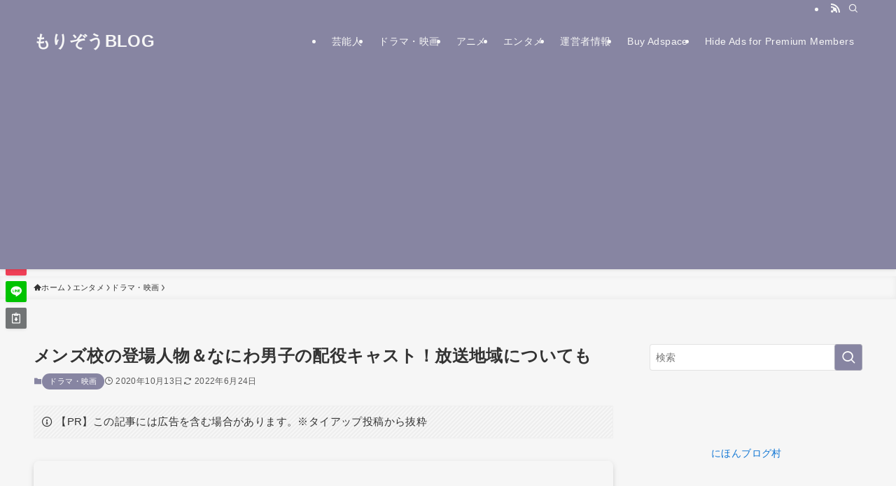

--- FILE ---
content_type: text/html; charset=UTF-8
request_url: https://genkimorizou.com/menzuko-cast/
body_size: 15619
content:
<!DOCTYPE html><html lang="ja" data-loaded="false" data-scrolled="false" data-spmenu="closed"><head><meta charset="utf-8"><meta name="format-detection" content="telephone=no"><meta http-equiv="X-UA-Compatible" content="IE=edge"><meta name="viewport" content="width=device-width, viewport-fit=cover"><title>メンズ校の登場人物＆なにわ男子の配役キャスト！放送地域についても | もりぞうBLOG</title><meta name='robots' content='max-image-preview:large' /><link rel='dns-prefetch' href='//stats.wp.com' /><link rel='preconnect' href='//c0.wp.com' /><link rel='preconnect' href='//i0.wp.com' /><link rel="alternate" type="application/rss+xml" title="もりぞうBLOG &raquo; フィード" href="https://genkimorizou.com/feed/" /><link rel="alternate" type="application/rss+xml" title="もりぞうBLOG &raquo; コメントフィード" href="https://genkimorizou.com/comments/feed/" /><link rel="alternate" type="application/rss+xml" title="もりぞうBLOG &raquo; メンズ校の登場人物＆なにわ男子の配役キャスト！放送地域についても のコメントのフィード" href="https://genkimorizou.com/menzuko-cast/feed/" /><meta name="description" content="和泉かねよしさんによる漫画が原作『メンズ校』がドラマ化♪ “ベツコミ“（小学館）にて2006年〜2010年まで連載され、漫画単行本は全8巻まで発売されています。 テレビ東京ドラマホリックで、主演は関西ジャニーズJr.として活躍する“なにわ男"><link rel="canonical" href="https://genkimorizou.com/menzuko-cast/"><meta property="og:locale" content="ja_JP"><meta property="og:type" content="article"><meta property="og:image" content="https://i0.wp.com/genkimorizou.com/wp-content/uploads/2020/10/%E3%83%A1%E3%83%B3%E3%82%BA%E6%A0%A1.jpg?fit=830%2C470&#038;ssl=1"><meta property="og:title" content="メンズ校の登場人物＆なにわ男子の配役キャスト！放送地域についても | もりぞうBLOG"><meta property="og:description" content="和泉かねよしさんによる漫画が原作『メンズ校』がドラマ化♪ “ベツコミ“（小学館）にて2006年〜2010年まで連載され、漫画単行本は全8巻まで発売されています。 テレビ東京ドラマホリックで、主演は関西ジャニーズJr.として活躍する“なにわ男"><meta property="og:url" content="https://genkimorizou.com/menzuko-cast/"><meta property="og:site_name" content="もりぞうBLOG"><meta name="twitter:card" content="summary"><meta name="twitter:site" content="morizoublog">
 <script type="litespeed/javascript" data-src="https://www.googletagmanager.com/gtag/js?id=G-8NKSBJ0CKP"></script> <script type="litespeed/javascript">window.dataLayer=window.dataLayer||[];function gtag(){dataLayer.push(arguments)}
gtag("js",new Date());gtag("config","G-8NKSBJ0CKP");gtag("config","UA-150130152-1")</script> <link data-optimized="2" rel="stylesheet" href="https://genkimorizou.com/wp-content/litespeed/css/5525356bdbcdf0fbd76e080006522c29.css?ver=c8fe6" /><noscript><link href="https://genkimorizou.com/wp-content/themes/swell/build/css/noscript.css" rel="stylesheet"></noscript><link rel="https://api.w.org/" href="https://genkimorizou.com/wp-json/" /><link rel="alternate" title="JSON" type="application/json" href="https://genkimorizou.com/wp-json/wp/v2/posts/6915" /><link rel='shortlink' href='https://genkimorizou.com/?p=6915' />
<noscript><style>.lazyload[data-src]{display:none !important;}</style></noscript><meta name="redi-version" content="1.2.7" /><meta property="og:type" content="article" /><meta property="og:title" content="メンズ校の登場人物＆なにわ男子の配役キャスト！放送地域についても" /><meta property="og:url" content="https://genkimorizou.com/menzuko-cast/" /><meta property="og:description" content="和泉かねよしさんによる漫画が原作『メンズ校』がドラマ化♪ “ベツコミ“（小学館）にて2006年〜2010年まで&hellip;" /><meta property="article:published_time" content="2020-10-13T06:45:29+00:00" /><meta property="article:modified_time" content="2022-06-24T05:27:41+00:00" /><meta property="og:site_name" content="もりぞうBLOG" /><meta property="og:image" content="https://i0.wp.com/genkimorizou.com/wp-content/uploads/2020/10/%E3%83%A1%E3%83%B3%E3%82%BA%E6%A0%A1.jpg?fit=830%2C470&#038;ssl=1" /><meta property="og:image:width" content="830" /><meta property="og:image:height" content="470" /><meta property="og:image:alt" content="" /><meta property="og:locale" content="ja_JP" /><meta name="twitter:text:title" content="メンズ校の登場人物＆なにわ男子の配役キャスト！放送地域についても" /><meta name="twitter:image" content="https://i0.wp.com/genkimorizou.com/wp-content/uploads/2020/10/%E3%83%A1%E3%83%B3%E3%82%BA%E6%A0%A1.jpg?fit=830%2C470&#038;ssl=1&#038;w=640" /><meta name="twitter:card" content="summary_large_image" /><link rel="icon" href="https://i0.wp.com/genkimorizou.com/wp-content/uploads/2019/12/cropped-%E3%83%95%E3%82%A1%E3%83%92%E3%82%99%E3%82%B3%E3%83%B3.jpg?fit=32%2C32&#038;ssl=1" sizes="32x32" /><link rel="icon" href="https://i0.wp.com/genkimorizou.com/wp-content/uploads/2019/12/cropped-%E3%83%95%E3%82%A1%E3%83%92%E3%82%99%E3%82%B3%E3%83%B3.jpg?fit=192%2C192&#038;ssl=1" sizes="192x192" /><link rel="apple-touch-icon" href="https://i0.wp.com/genkimorizou.com/wp-content/uploads/2019/12/cropped-%E3%83%95%E3%82%A1%E3%83%92%E3%82%99%E3%82%B3%E3%83%B3.jpg?fit=180%2C180&#038;ssl=1" /><meta name="msapplication-TileImage" content="https://i0.wp.com/genkimorizou.com/wp-content/uploads/2019/12/cropped-%E3%83%95%E3%82%A1%E3%83%92%E3%82%99%E3%82%B3%E3%83%B3.jpg?fit=270%2C270&#038;ssl=1" /><div align="center">
<noscript><div style="position:fixed; top:0px; left:0px; z-index:3000; height:100%; width:100%; background-color:#FFFFFF">
<br/><br/><div style="font-family: Tahoma; font-size: 14px; background-color:#FFFFCC; border: 1pt solid Black; padding: 10pt;">
Sorry, you have Javascript Disabled! To see this page as it is meant to appear, please enable your Javascript!</div></div>
</noscript></div></head><body><div id="body_wrap" class="wp-singular post-template-default single single-post postid-6915 single-format-standard wp-theme-swell wp-child-theme-swell_child -body-solid -sidebar-on -frame-off id_6915" ><div id="sp_menu" class="p-spMenu -left"><div class="p-spMenu__inner"><div class="p-spMenu__closeBtn"><button class="c-iconBtn -menuBtn c-plainBtn" data-onclick="toggleMenu" aria-label="メニューを閉じる"><i class="c-iconBtn__icon icon-close-thin"></i></button></div><div class="p-spMenu__body"><div class="c-widget__title -spmenu">MENU</div><div class="p-spMenu__nav"><ul class="c-spnav c-listMenu"><li class="menu-item menu-item-type-taxonomy menu-item-object-category menu-item-4974"><a href="https://genkimorizou.com/category/entertainment/entertainer/">芸能人</a></li><li class="menu-item menu-item-type-taxonomy menu-item-object-category menu-item-4968"><a href="https://genkimorizou.com/category/entertainment/drama-movies/">ドラマ・映画</a></li><li class="menu-item menu-item-type-taxonomy menu-item-object-category menu-item-4973"><a href="https://genkimorizou.com/category/entertainment/animation/">アニメ</a></li><li class="menu-item menu-item-type-taxonomy menu-item-object-category menu-item-9164"><a href="https://genkimorizou.com/category/entertainment/">エンタメ</a></li><li class="menu-item menu-item-type-post_type menu-item-object-page menu-item-33322"><a href="https://genkimorizou.com/unei/">運営者情報</a></li><li class="menu-item menu-item-type-post_type menu-item-object-page menu-item-39265"><a href="https://genkimorizou.com/buy-adspace/">Buy Adspace</a></li><li class="menu-item menu-item-type-post_type menu-item-object-page menu-item-39804"><a href="https://genkimorizou.com/disable-ads/">Hide Ads for Premium Members</a></li></ul></div></div></div><div class="p-spMenu__overlay c-overlay" data-onclick="toggleMenu"></div></div><header id="header" class="l-header -series -series-right" data-spfix="1"><div class="l-header__bar pc_"><div class="l-header__barInner l-container"><ul class="c-iconList"><li class="c-iconList__item -rss"><a href="https://genkimorizou.com/feed/" target="_blank" rel="noopener" class="c-iconList__link u-fz-14 hov-flash" aria-label="rss"><i class="c-iconList__icon icon-rss" role="presentation"></i></a></li><li class="c-iconList__item -search"><button class="c-iconList__link c-plainBtn u-fz-14 hov-flash" data-onclick="toggleSearch" aria-label="検索"><i class="c-iconList__icon icon-search" role="presentation"></i></button></li></ul></div></div><div class="l-header__inner l-container"><div class="l-header__logo"><div class="c-headLogo -txt"><a href="https://genkimorizou.com/" title="もりぞうBLOG" class="c-headLogo__link" rel="home">もりぞうBLOG</a></div></div><nav id="gnav" class="l-header__gnav c-gnavWrap"><ul class="c-gnav"><li class="menu-item menu-item-type-taxonomy menu-item-object-category menu-item-4974"><a href="https://genkimorizou.com/category/entertainment/entertainer/"><span class="ttl">芸能人</span></a></li><li class="menu-item menu-item-type-taxonomy menu-item-object-category menu-item-4968"><a href="https://genkimorizou.com/category/entertainment/drama-movies/"><span class="ttl">ドラマ・映画</span></a></li><li class="menu-item menu-item-type-taxonomy menu-item-object-category current-post-ancestor current-menu-parent current-post-parent menu-item-4973"><a href="https://genkimorizou.com/category/entertainment/animation/"><span class="ttl">アニメ</span></a></li><li class="menu-item menu-item-type-taxonomy menu-item-object-category current-post-ancestor menu-item-9164"><a href="https://genkimorizou.com/category/entertainment/"><span class="ttl">エンタメ</span></a></li><li class="menu-item menu-item-type-post_type menu-item-object-page menu-item-33322"><a href="https://genkimorizou.com/unei/"><span class="ttl">運営者情報</span></a></li><li class="menu-item menu-item-type-post_type menu-item-object-page menu-item-39265"><a href="https://genkimorizou.com/buy-adspace/"><span class="ttl">Buy Adspace</span></a></li><li class="menu-item menu-item-type-post_type menu-item-object-page menu-item-39804"><a href="https://genkimorizou.com/disable-ads/"><span class="ttl">Hide Ads for Premium Members</span></a></li></ul></nav><div class="l-header__customBtn sp_"><button class="c-iconBtn c-plainBtn" data-onclick="toggleSearch" aria-label="検索ボタン"><i class="c-iconBtn__icon icon-search"></i></button></div><div class="l-header__menuBtn sp_"><button class="c-iconBtn -menuBtn c-plainBtn" data-onclick="toggleMenu" aria-label="メニューボタン"><i class="c-iconBtn__icon icon-menu-thin"></i></button></div></div></header><div id="fix_header" class="l-fixHeader -series -series-right"><div class="l-fixHeader__inner l-container"><div class="l-fixHeader__logo"><div class="c-headLogo -txt"><a href="https://genkimorizou.com/" title="もりぞうBLOG" class="c-headLogo__link" rel="home">もりぞうBLOG</a></div></div><div class="l-fixHeader__gnav c-gnavWrap"><ul class="c-gnav"><li class="menu-item menu-item-type-taxonomy menu-item-object-category menu-item-4974"><a href="https://genkimorizou.com/category/entertainment/entertainer/"><span class="ttl">芸能人</span></a></li><li class="menu-item menu-item-type-taxonomy menu-item-object-category menu-item-4968"><a href="https://genkimorizou.com/category/entertainment/drama-movies/"><span class="ttl">ドラマ・映画</span></a></li><li class="menu-item menu-item-type-taxonomy menu-item-object-category current-post-ancestor current-menu-parent current-post-parent menu-item-4973"><a href="https://genkimorizou.com/category/entertainment/animation/"><span class="ttl">アニメ</span></a></li><li class="menu-item menu-item-type-taxonomy menu-item-object-category current-post-ancestor menu-item-9164"><a href="https://genkimorizou.com/category/entertainment/"><span class="ttl">エンタメ</span></a></li><li class="menu-item menu-item-type-post_type menu-item-object-page menu-item-33322"><a href="https://genkimorizou.com/unei/"><span class="ttl">運営者情報</span></a></li><li class="menu-item menu-item-type-post_type menu-item-object-page menu-item-39265"><a href="https://genkimorizou.com/buy-adspace/"><span class="ttl">Buy Adspace</span></a></li><li class="menu-item menu-item-type-post_type menu-item-object-page menu-item-39804"><a href="https://genkimorizou.com/disable-ads/"><span class="ttl">Hide Ads for Premium Members</span></a></li></ul></div></div></div><div id="breadcrumb" class="p-breadcrumb -bg-on"><ol class="p-breadcrumb__list l-container"><li class="p-breadcrumb__item"><a href="https://genkimorizou.com/" class="p-breadcrumb__text"><span class="__home icon-home"> ホーム</span></a></li><li class="p-breadcrumb__item"><a href="https://genkimorizou.com/category/entertainment/" class="p-breadcrumb__text"><span>エンタメ</span></a></li><li class="p-breadcrumb__item"><a href="https://genkimorizou.com/category/entertainment/drama-movies/" class="p-breadcrumb__text"><span>ドラマ・映画</span></a></li><li class="p-breadcrumb__item"><span class="p-breadcrumb__text">メンズ校の登場人物＆なにわ男子の配役キャスト！放送地域についても</span></li></ol></div><div id="content" class="l-content l-container" data-postid="6915" data-pvct="true"><main id="main_content" class="l-mainContent l-article"><article class="l-mainContent__inner" data-clarity-region="article"><div class="p-articleHead c-postTitle"><h1 class="c-postTitle__ttl">メンズ校の登場人物＆なにわ男子の配役キャスト！放送地域についても</h1>
<time class="c-postTitle__date u-thin" datetime="2022-06-24" aria-hidden="true">
<span class="__y">2022</span>
<span class="__md">6/24</span>
</time></div><div class="p-articleMetas -top"><div class="p-articleMetas__termList c-categoryList">
<a class="c-categoryList__link hov-flash-up" href="https://genkimorizou.com/category/entertainment/drama-movies/" data-cat-id="10">
ドラマ・映画			</a></div><div class="p-articleMetas__times c-postTimes u-thin">
<time class="c-postTimes__posted icon-posted" datetime="2020-10-13" aria-label="公開日">2020年10月13日</time><time class="c-postTimes__modified icon-modified" datetime="2022-06-24" aria-label="更新日">2022年6月24日</time></div></div><div data-nosnippet class="c-prNotation is-style-bg_stripe" data-style="big">
<i class="icon-info"></i>
<span>【PR】この記事には広告を含む場合があります。※タイアップ投稿から抜粋</span></div><figure class="p-articleThumb"><img width="830" height="470"  src="[data-uri]" alt="" class="p-articleThumb__img lazyload" sizes="(min-width: 960px) 960px, 100vw"  data-src="https://i0.wp.com/genkimorizou.com/wp-content/uploads/2020/10/%E3%83%A1%E3%83%B3%E3%82%BA%E6%A0%A1.jpg?fit=830%2C470&ssl=1" decoding="async" data-eio-rwidth="830" data-eio-rheight="470"><noscript><img width="830" height="470"  src="https://i0.wp.com/genkimorizou.com/wp-content/uploads/2020/10/%E3%83%A1%E3%83%B3%E3%82%BA%E6%A0%A1.jpg?fit=830%2C470&amp;ssl=1" alt="" class="p-articleThumb__img" sizes="(min-width: 960px) 960px, 100vw"  data-eio="l"></noscript></figure><div class="post_content"><p>和泉かねよしさんによる漫画が原作『メンズ校』がドラマ化♪</p><p>“ベツコミ“（小学館）にて2006年〜2010年まで連載され、漫画単行本は全8巻まで発売されています。</p><p>テレビ東京ドラマホリックで、主演は関西ジャニーズJr.として活躍する“なにわ男子“が個性豊かなキャラクターを演じますよ♪</p><p>この記事では、そんな『メンズ校』の登場人物＆なにわ男子の配役キャストと放送地域等の情報をご紹介していきます。</p><p>&nbsp;</p><div class="w-beforeToc"><div class="widget_swell_ad_widget"><script async src="https://pagead2.googlesyndication.com/pagead/js/adsbygoogle.js?client=ca-pub-5052158779026556"
     crossorigin="anonymous"></script> <ins class="adsbygoogle"
style="display:block; text-align:center;"
data-ad-layout="in-article"
data-ad-format="fluid"</div></div><div class="p-toc -double"><span class="p-toc__ttl">目次</span></div><h2>メンズ校の登場人物＆なにわ男子の配役キャストは？</h2><p>『メンズ校』がなにわ男子の7人を主演にむかえ、2020年夏にドラマ化されます。</p><p>なにわ男子7人全員がグループ単独で主演をつとめるのは初です。</p>
https://twitter.com/sho125natuki121/status/1244394869109354496?s=20<p>&nbsp;</p><p>『メンズ校』は、私立の全寮制男子校“栖鳳（せいほう）高校“を舞台とする学園物語です。</p><p>“ひと夏“の青春を描いています。</p><p>癒やし系、変態系、誠実系、無口系、引きこもり系、乙女系、お調子者系という個性豊かなキャラクターが登場！</p><p>そんな『メンズ校』のあらすじ・登場人物そして、主演のなにわ男子の配役はどのようになるでしょうか。</p><p>早速ご紹介していきます！</p><h3>『メンズ校』あらすじ</h3><p>創立35年になる全寮制名門高校「私立栖鳳せいほう高校」。</p><p>海に囲まれたこちらの高校は、流行りの雑誌をはじめ、お菓子・女の子とのデートが一切禁止！</p><p>勉学の名門といえば聞こえが良いですが、1日2便の船でしか外の街に出られないので、逃げたくても逃げれず、勉強するしか残された道はない。</p><p>そこで男子生徒は考えた。</p><p>「欲しいものは手に入れたい。」「脱出して女の子とデートや放課後を満喫したい。」</p><p>街にでるべくイカダを作ってみたり、パーティを自分たちで開催してみたり、自由を求めて試行錯誤！</p><p>そんな男子たちのひと夏のドタバタ青春の物語です！</p><h3>牧主税（まき ちから）：道枝駿佑（みちえだ しゅんすけ）</h3><p>見た目は癒し系だが、実は武闘派でつい手が出てしまう暴力的な一面も．．．</p><p>中学生のときに転校して来た春島エリカと出会い、付き合うようになるが、彼女は交通事故で死んでしまう。</p><p>以来、彼女のことが忘れられず、新しい恋愛に踏み出せずにいたが、かつての恋人と同じ名前を持つ鷹野エリカと出会い、彼女に惹かれていく。（仮）の交際をすることとなる。</p><blockquote class="twitter-tweet"><p dir="ltr" lang="ja">牧くんの心の声が映像に入る時、道枝くんは表情の演技と声の演技両方をしているやと思ったらすごいなあと言う気持ちになる。そして格段に演技力がアップしている。道枝くんやない。牧主税なんやって。 <a href="https://t.co/5h8eXjg0hU">pic.twitter.com/5h8eXjg0hU</a></p><p>— ぺ&#x1f6cd;&#x1f37c;&#x1f4a6; (@mcng728) <a href="https://twitter.com/mcng728/status/1314149916411752448?ref_src=twsrc%5Etfw">October 8, 2020</a></p></blockquote><p></p><h3>神木累（かみき るい）/高橋恭平（たかはし きょうへい）</h3><p>剣道部に所属する、モデル顔負け・校内一のイケメン。</p><p>性格もよく人望もあるが、意外にズボラな性格でファッションセンスがなく、整理整頓が苦手である。<br />
そのため、とても部屋が汚い。</p><p>“累“という名前は、父親が熱狂的なサッカーファンで、サッカー選手のラモス・瑠偉から取られた。</p><blockquote class="twitter-tweet"><p dir="ltr" lang="ja">メンズ校の配役が決まってる！！<br />
似合いすぎだろーーーー<a href="https://twitter.com/hashtag/%E3%83%A1%E3%83%B3%E3%82%BA%E6%A0%A1?src=hash&amp;ref_src=twsrc%5Etfw">#メンズ校</a> <a href="https://twitter.com/hashtag/%E7%A5%9E%E6%9C%A8%E7%B4%AF?src=hash&amp;ref_src=twsrc%5Etfw">#神木累</a> <a href="https://twitter.com/hashtag/%E9%AB%98%E6%A9%8B%E6%81%AD%E5%B9%B3?src=hash&amp;ref_src=twsrc%5Etfw">#高橋恭平</a> <a href="https://t.co/hEdkCcEzPN">pic.twitter.com/hEdkCcEzPN</a></p><p>— 리리리りりり (@kyororinko1812) <a href="https://twitter.com/kyororinko1812/status/1301809810812276737?ref_src=twsrc%5Etfw">September 4, 2020</a></p></blockquote><p></p><h3>野上英敏（のがみ ひでとし）/西畑大吾（にしはた だいご）</h3><p>牧主税のルームメイト。</p><p>メガネの似合うイケメンだが、毒舌で相手が男女問わず思ったことを全て口にしてしまう。</p><p>養護教論の福原綾子と付き合っているが会うたびに喧嘩ばかりしている。</p><div class="quads-location quads-ad" id="quads-ad" style="float:none;margin:0px;"><ins class="adsbygoogle"
style="display:block"
data-ad-client="ca-pub-5052158779026556"
data-ad-slot="9998973207"
data-ad-format="auto"
data-full-width-responsive="true"></ins> <script>(adsbygoogle = window.adsbygoogle || []).push({});</script></div><h3>花井衛（はない まもる）/長尾謙杜（ながお けんと）</h3><p>乙女系男子でイケメン好き。</p><p>栖鳳高校への入学後乙女化がさらに進行し、寮の部屋も乙女部屋となっている。</p><p>中学時代は乙女系であることを隠していたため、同級生の彼女がいた。</p><p>しかし、乙女化が進行し乙女系がバレたことによりふられてしまう。</p><blockquote class="twitter-tweet"><p dir="ltr" lang="und">、、、、、、、、、、、、、、、、 <a href="https://t.co/rYQ6XEDzT3">pic.twitter.com/rYQ6XEDzT3</a></p><p>— ﾁｭﾋﾟｯと追いマヨ花井まモニタリングと一流姉さん&#x1f466;&#x1f3fc;&#x2b50;&#xfe0f;&#x3297;&#xfe0f; (@hohoemi_kikoshi) <a href="https://twitter.com/hohoemi_kikoshi/status/1301812635072045056?ref_src=twsrc%5Etfw">September 4, 2020</a></p></blockquote><p></p><h3>源田新（げんだ あらた）/藤原丈一郎（ふじわら じょういちろう）</h3><p>神木累のルームメイト。</p><p>190㎝の長身で無愛想。そのため、初対面では怖がられることも多い。</p><p>マリアンナ女学院に通う乾奈緒とは中学時代から付き合っていたが、口下手でメールも電話もろくに返さず、誤解がもとで振られてしまう。</p><blockquote class="twitter-tweet"><p dir="ltr" lang="ja">ドラマホリック！メンズ校｜スペシャルPR動画｜主演：なにわ男子｜テレビ東京 <a href="https://t.co/Xk0iP2VIYv">https://t.co/Xk0iP2VIYv</a><br />
見返してたんですが、源田くんだいたい前髪下りてるから、あの爆イケ黒髪おでこは『源田新』のじゃなく『藤原丈一郎』のための髪型だったんだな…… <a href="https://t.co/dGxNAfRvq6">pic.twitter.com/dGxNAfRvq6</a></p><p>— なこ (@_sopo) <a href="https://twitter.com/_sopo/status/1308402449649225732?ref_src=twsrc%5Etfw">September 22, 2020</a></p></blockquote><p></p><h3>桃井天（ももい てん）/大西流星（おおにし りゅうせい）</h3><p>引きこもり系男子。ドローンを駆使してみんなの行動を観察している。</p><p>引きこもっているがゆえに髪の毛も伸ばしっぱなしのロン毛。周りの生徒からは影がうすい・・といわれてしまい、幽霊扱いですが、本当はみんなの和に入りたいのかもしれないですね♪</p><blockquote class="twitter-tweet"><p dir="ltr" lang="ja">桃井天くん&#x1f9e1;大西くんの名前は役名になってもカッコ良い&#x1f60c;&#x1f31f; <a href="https://t.co/wkKotcLVEn">pic.twitter.com/wkKotcLVEn</a></p><p>— ⋆⸜ウェーイ⸝⋆ (@weay_shooting) <a href="https://twitter.com/weay_shooting/status/1301811232333160449?ref_src=twsrc%5Etfw">September 4, 2020</a></p></blockquote><p></p><h3>藤木一郎（ふじき いちろう）/大橋和也（おおはし かずや）</h3><p>お調子者、愛されキャラの藤木一郎。</p><p>しかし、実はこのキャラクター原作では出ていない！とも話題に。</p><p>3年生で寮長という役柄で、後輩たちに寮のルールを一生懸命たたきこもうとするものの、後輩たちからはちょっとめんどくさがられてしまいます。</p><p>ですが、大橋君の元気で笑顔な雰囲気もあり、愛されキャラクターな予感です♪</p><blockquote class="twitter-tweet"><p dir="ltr" lang="ja">やっとメンズ校の配役発表された〜<br />
大橋くんは真面目な頭良い感じの役なのか&#x1f914;<br />
楽しみ！！ <a href="https://t.co/GHHmOzJqLm">pic.twitter.com/GHHmOzJqLm</a></p><p>— ぽんぽこ (@glez9842) <a href="https://twitter.com/glez9842/status/1301810851905585152?ref_src=twsrc%5Etfw">September 4, 2020</a></p></blockquote><p></p><div class="speech-wrap sb-id-13 sbs-stn sbp-l sbis-cb cf"><div class="speech-person"><figure class="speech-icon"><img decoding="async" class="speech-icon-image lazyload" src="[data-uri]" data-src="https://genkimorizou.com/wp-content/uploads/2020/07/ぞう3.png.webp" alt="ぞう" ><noscript><img data-recalc-dims="1" decoding="async" class="speech-icon-image" src="https://i0.wp.com/genkimorizou.com/wp-content/uploads/2020/07/%E3%81%9D%E3%82%99%E3%81%863.png?ssl=1" alt="ぞう" ></noscript></figure><div class="speech-name">ぞう</div></div><div class="speech-balloon"><p>メンズ校のロケ地もチェックしてみよう♪</p></div></div><p><strong><a href="https://genkimorizou.com/menzukou-rokechi/">メンズ校ロケ地＆なにわ男子目撃情報は？エキストラ募集や応募方法についても！</a></strong></p><div class="quads-location quads-ad" id="quads-ad" style="float:none;margin:0px;"><ins class="adsbygoogle"
style="display:block"
data-ad-client="ca-pub-5052158779026556"
data-ad-slot="9998973207"
data-ad-format="auto"
data-full-width-responsive="true"></ins> <script>(adsbygoogle = window.adsbygoogle || []).push({});</script></div><h3>その他キャスト</h3><h4>謎の少女・春島エリカ（はるしま えりか）/桜田ひより（さくらだ ひより）</h4><p>主人公・牧の元カノ。</p><p>中学3年生のときに牧の中学校に転入してきました。</p><p>ルックスはとてつもない美女なのに、転入の挨拶で「いつまでジロジロみてるんだ！」と叫んだことで、学校の生徒とはなかなか馴染めずにいた。</p><p>そんな彼女を牧は気に掛けるようになり、仲良くなり2人は付き合うことに。</p><p>しかし、突然の交通事故で春島エリカはこの世を去ってしまう。牧にとっては辛い出来事で今も彼女のことが忘れられない。</p><blockquote class="instagram-media" style="background: #FFF; border: 0; border-radius: 3px; box-shadow: 0 0 1px 0 rgba(0,0,0,0.5),0 1px 10px 0 rgba(0,0,0,0.15); margin: 1px; max-width: 540px; min-width: 326px; padding: 0; width: calc(100% - 2px);" data-instgrm-captioned="" data-instgrm-permalink="https://www.instagram.com/p/CFgWqaejfuO/?utm_source=ig_embed&amp;utm_campaign=loading" data-instgrm-version="12"><div style="padding: 16px;"><p>&nbsp;</p><div style="display: flex; flex-direction: row; align-items: center;"><div style="background-color: #f4f4f4; border-radius: 50%; flex-grow: 0; height: 40px; margin-right: 14px; width: 40px;"></div><div style="display: flex; flex-direction: column; flex-grow: 1; justify-content: center;"><div style="background-color: #f4f4f4; border-radius: 4px; flex-grow: 0; height: 14px; margin-bottom: 6px; width: 100px;"></div><div style="background-color: #f4f4f4; border-radius: 4px; flex-grow: 0; height: 14px; width: 60px;"></div></div></div><div style="padding: 19% 0;"></div><div style="display: block; height: 50px; margin: 0 auto 12px; width: 50px;"></div><div style="padding-top: 8px;"><div style="color: #3897f0; font-family: Arial,sans-serif; font-size: 14px; font-style: normal; font-weight: 550; line-height: 18px;">この投稿をInstagramで見る</div></div><div style="padding: 12.5% 0;"></div><div style="display: flex; flex-direction: row; margin-bottom: 14px; align-items: center;"><div><div style="background-color: #f4f4f4; border-radius: 50%; height: 12.5px; width: 12.5px; transform: translateX(0px) translateY(7px);"></div><div style="background-color: #f4f4f4; height: 12.5px; transform: rotate(-45deg) translateX(3px) translateY(1px); width: 12.5px; flex-grow: 0; margin-right: 14px; margin-left: 2px;"></div><div style="background-color: #f4f4f4; border-radius: 50%; height: 12.5px; width: 12.5px; transform: translateX(9px) translateY(-18px);"></div></div><div style="margin-left: 8px;"><div style="background-color: #f4f4f4; border-radius: 50%; flex-grow: 0; height: 20px; width: 20px;"></div><div style="width: 0; height: 0; border-top: 2px solid transparent; border-left: 6px solid #f4f4f4; border-bottom: 2px solid transparent; transform: translateX(16px) translateY(-4px) rotate(30deg);"></div></div><div style="margin-left: auto;"><div style="width: 0px; border-top: 8px solid #F4F4F4; border-right: 8px solid transparent; transform: translateY(16px);"></div><div style="background-color: #f4f4f4; flex-grow: 0; height: 12px; width: 16px; transform: translateY(-4px);"></div><div style="width: 0; height: 0; border-top: 8px solid #F4F4F4; border-left: 8px solid transparent; transform: translateY(-4px) translateX(8px);"></div></div></div><p>&nbsp;</p><p style="margin: 8px 0 0 0; padding: 0 4px;"><a style="color: #000; font-family: Arial,sans-serif; font-size: 14px; font-style: normal; font-weight: normal; line-height: 17px; text-decoration: none; word-wrap: break-word;" href="https://www.instagram.com/p/CFgWqaejfuO/?utm_source=ig_embed&amp;utm_campaign=loading" target="_blank" rel="noopener">なにわ男子さん主演の ドラマホリック！「メンズ校」で 牧主税が出会う二人のエリカのうちのひとり 春島エリカ役で出演させていただきます。 テレビ東京系 10月7日初回スタート 毎週水曜日　深夜0時12分〜0時52分放送です お時間ある方は是非〜！ #メンズ校</a></p><p style="color: #c9c8cd; font-family: Arial,sans-serif; font-size: 14px; line-height: 17px; margin-bottom: 0; margin-top: 8px; overflow: hidden; padding: 8px 0 7px; text-align: center; text-overflow: ellipsis; white-space: nowrap;"><a style="color: #c9c8cd; font-family: Arial,sans-serif; font-size: 14px; font-style: normal; font-weight: normal; line-height: 17px;" href="https://www.instagram.com/hiyori_sakurada_official/?utm_source=ig_embed&amp;utm_campaign=loading" target="_blank" rel="noopener"> 桜田ひより</a>(@hiyori_sakurada_official)がシェアした投稿 &#8211; <time style="font-family: Arial,sans-serif; font-size: 14px; line-height: 17px;" datetime="2020-09-24T04:16:10+00:00">2020年 9月月23日午後9時16分PDT</time></p></div></blockquote><p></p><h4>島に現れる少女・鷹野エリカ（たかの えりか）/茅島みずき（かやしま みずき）</h4><p>現在の牧の彼女。</p><p>中学生のときの同級生です。元カノがもう亡くなっていることは知らず、牧はまだ元カノのことが好きだと思い込んでいる。</p><p>それに加え、鷹野エリカは自分の夢であるサンフランシスコに留学に行こうか迷っていて、神木累に相談。</p><p>浮気に発展していくのかが気になるところ。</p><blockquote class="instagram-media" style="background: #FFF; border: 0; border-radius: 3px; box-shadow: 0 0 1px 0 rgba(0,0,0,0.5),0 1px 10px 0 rgba(0,0,0,0.15); margin: 1px; max-width: 540px; min-width: 326px; padding: 0; width: calc(100% - 2px);" data-instgrm-captioned="" data-instgrm-permalink="https://www.instagram.com/p/B_Y86U9HvjP/?utm_source=ig_embed&amp;utm_campaign=loading" data-instgrm-version="12"><div style="padding: 16px;"><p>&nbsp;</p><div style="display: flex; flex-direction: row; align-items: center;"><div style="background-color: #f4f4f4; border-radius: 50%; flex-grow: 0; height: 40px; margin-right: 14px; width: 40px;"></div><div style="display: flex; flex-direction: column; flex-grow: 1; justify-content: center;"><div style="background-color: #f4f4f4; border-radius: 4px; flex-grow: 0; height: 14px; margin-bottom: 6px; width: 100px;"></div><div style="background-color: #f4f4f4; border-radius: 4px; flex-grow: 0; height: 14px; width: 60px;"></div></div></div><div style="padding: 19% 0;"></div><div style="display: block; height: 50px; margin: 0 auto 12px; width: 50px;"></div><div style="padding-top: 8px;"><div style="color: #3897f0; font-family: Arial,sans-serif; font-size: 14px; font-style: normal; font-weight: 550; line-height: 18px;">この投稿をInstagramで見る</div></div><div style="padding: 12.5% 0;"></div><div style="display: flex; flex-direction: row; margin-bottom: 14px; align-items: center;"><div><div style="background-color: #f4f4f4; border-radius: 50%; height: 12.5px; width: 12.5px; transform: translateX(0px) translateY(7px);"></div><div style="background-color: #f4f4f4; height: 12.5px; transform: rotate(-45deg) translateX(3px) translateY(1px); width: 12.5px; flex-grow: 0; margin-right: 14px; margin-left: 2px;"></div><div style="background-color: #f4f4f4; border-radius: 50%; height: 12.5px; width: 12.5px; transform: translateX(9px) translateY(-18px);"></div></div><div style="margin-left: 8px;"><div style="background-color: #f4f4f4; border-radius: 50%; flex-grow: 0; height: 20px; width: 20px;"></div><div style="width: 0; height: 0; border-top: 2px solid transparent; border-left: 6px solid #f4f4f4; border-bottom: 2px solid transparent; transform: translateX(16px) translateY(-4px) rotate(30deg);"></div></div><div style="margin-left: auto;"><div style="width: 0px; border-top: 8px solid #F4F4F4; border-right: 8px solid transparent; transform: translateY(16px);"></div><div style="background-color: #f4f4f4; flex-grow: 0; height: 12px; width: 16px; transform: translateY(-4px);"></div><div style="width: 0; height: 0; border-top: 8px solid #F4F4F4; border-left: 8px solid transparent; transform: translateY(-4px) translateX(8px);"></div></div></div><p>&nbsp;</p><p style="margin: 8px 0 0 0; padding: 0 4px;"><a style="color: #000; font-family: Arial,sans-serif; font-size: 14px; font-style: normal; font-weight: normal; line-height: 17px; text-decoration: none; word-wrap: break-word;" href="https://www.instagram.com/p/B_Y86U9HvjP/?utm_source=ig_embed&amp;utm_campaign=loading" target="_blank" rel="noopener"> 皆さんはお家でどんな過ごし方をしてますか？ 私は映画を観たり、勉強したり、外に出たくなった時はベランダに出てひなたぼっこをしています！ 家から出られなくて大変な日々を過ごしている方が沢山いらっしゃると思います。 コロナで大変な時期ですが、一緒に頑張りましょう！ そして本日『GQ JAPAN 6月号』が発売されます。 カメラマンは俳優の安藤政信さんに撮っていただきました。 撮影中も沢山話しかけてくださって、とても楽しく貴重な時間を過ごさせていただきました。 是非チェックしてみてください。 #GQ JAPAN #安藤政信 さん #ひなたぼっこ #茅島みずき</a></p><p style="color: #c9c8cd; font-family: Arial,sans-serif; font-size: 14px; line-height: 17px; margin-bottom: 0; margin-top: 8px; overflow: hidden; padding: 8px 0 7px; text-align: center; text-overflow: ellipsis; white-space: nowrap;"><a style="color: #c9c8cd; font-family: Arial,sans-serif; font-size: 14px; font-style: normal; font-weight: normal; line-height: 17px;" href="https://www.instagram.com/mizukikayashima_official/?utm_source=ig_embed&amp;utm_campaign=loading" target="_blank" rel="noopener"> 茅島みずき</a>(@mizukikayashima_official)がシェアした投稿 &#8211; <time style="font-family: Arial,sans-serif; font-size: 14px; line-height: 17px;" datetime="2020-04-25T04:08:06+00:00">2020年 4月月24日午後9時08分PDT</time></p></div></blockquote><p></p><h4>保健の先生・福原綾子（ふくはら あやこ）/福田麻由子（ふくだ まゆこ）</h4><p>学校の保健室の先生。</p><p>とても美女なのですが、もともとは大人しい地味系の女性でした。</p><p>しかし、生徒である野上と付き合うようになって美女へ大変身！</p><p>先生と先生との禁断の恋の行方はどうなるのでしょうか。</p><blockquote class="twitter-tweet"><p dir="ltr" lang="ja">取材していただきました。<br />
ありがとうございます！！<a href="https://t.co/bDt1WqZJRk">https://t.co/bDt1WqZJRk</a></p><p>— 福田麻由子 (@fukudama1994) <a href="https://twitter.com/fukudama1994/status/1309681062939774977?ref_src=twsrc%5Etfw">September 26, 2020</a></p></blockquote><p></p><h4>島唯一の店岸田商店の店主/酒井敏也（さかい としや）</h4><p>栖鳳高校から唯一の歩いて行けるお店「岸田商店」の店主。</p><p>「触ったら買う！」が口癖。このキャラクターがどんな風に栖鳳高校メンバーと絡んでいくのでしょうか！？</p><blockquote class="instagram-media" style="background: #FFF; border: 0; border-radius: 3px; box-shadow: 0 0 1px 0 rgba(0,0,0,0.5),0 1px 10px 0 rgba(0,0,0,0.15); margin: 1px; max-width: 540px; min-width: 326px; padding: 0; width: calc(100% - 2px);" data-instgrm-captioned="" data-instgrm-permalink="https://www.instagram.com/p/CFgLeSBh8FP/?utm_source=ig_embed&amp;utm_campaign=loading" data-instgrm-version="12"><div style="padding: 16px;"><p>&nbsp;</p><div style="display: flex; flex-direction: row; align-items: center;"><div style="background-color: #f4f4f4; border-radius: 50%; flex-grow: 0; height: 40px; margin-right: 14px; width: 40px;"></div><div style="display: flex; flex-direction: column; flex-grow: 1; justify-content: center;"><div style="background-color: #f4f4f4; border-radius: 4px; flex-grow: 0; height: 14px; margin-bottom: 6px; width: 100px;"></div><div style="background-color: #f4f4f4; border-radius: 4px; flex-grow: 0; height: 14px; width: 60px;"></div></div></div><div style="padding: 19% 0;"></div><div style="display: block; height: 50px; margin: 0 auto 12px; width: 50px;"></div><div style="padding-top: 8px;"><div style="color: #3897f0; font-family: Arial,sans-serif; font-size: 14px; font-style: normal; font-weight: 550; line-height: 18px;">この投稿をInstagramで見る</div></div><div style="padding: 12.5% 0;"></div><div style="display: flex; flex-direction: row; margin-bottom: 14px; align-items: center;"><div><div style="background-color: #f4f4f4; border-radius: 50%; height: 12.5px; width: 12.5px; transform: translateX(0px) translateY(7px);"></div><div style="background-color: #f4f4f4; height: 12.5px; transform: rotate(-45deg) translateX(3px) translateY(1px); width: 12.5px; flex-grow: 0; margin-right: 14px; margin-left: 2px;"></div><div style="background-color: #f4f4f4; border-radius: 50%; height: 12.5px; width: 12.5px; transform: translateX(9px) translateY(-18px);"></div></div><div style="margin-left: 8px;"><div style="background-color: #f4f4f4; border-radius: 50%; flex-grow: 0; height: 20px; width: 20px;"></div><div style="width: 0; height: 0; border-top: 2px solid transparent; border-left: 6px solid #f4f4f4; border-bottom: 2px solid transparent; transform: translateX(16px) translateY(-4px) rotate(30deg);"></div></div><div style="margin-left: auto;"><div style="width: 0px; border-top: 8px solid #F4F4F4; border-right: 8px solid transparent; transform: translateY(16px);"></div><div style="background-color: #f4f4f4; flex-grow: 0; height: 12px; width: 16px; transform: translateY(-4px);"></div><div style="width: 0; height: 0; border-top: 8px solid #F4F4F4; border-left: 8px solid transparent; transform: translateY(-4px) translateX(8px);"></div></div></div><p>&nbsp;</p><p style="margin: 8px 0 0 0; padding: 0 4px;"><a style="color: #000; font-family: Arial,sans-serif; font-size: 14px; font-style: normal; font-weight: normal; line-height: 17px; text-decoration: none; word-wrap: break-word;" href="https://www.instagram.com/p/CFgLeSBh8FP/?utm_source=ig_embed&amp;utm_campaign=loading" target="_blank" rel="noopener">#HiyoriSakurada, #MizukiKayashima, #MayukoFukuda and #ToshiyaSakai joins TV Tokyo Menzu-ko, starring Naniwa Danshi. Broadcast starts on October 17 at 12.12 am. #道枝駿佑 #西畑大吾 #長尾謙杜 #大西流星 #大橋和也 #藤原丈一郎 #高橋恭平 #メンズ校 #袴田吉彦 #桜田ひより #茅島みずき #福田麻由子 #酒井敏也</a></p><p style="color: #c9c8cd; font-family: Arial,sans-serif; font-size: 14px; line-height: 17px; margin-bottom: 0; margin-top: 8px; overflow: hidden; padding: 8px 0 7px; text-align: center; text-overflow: ellipsis; white-space: nowrap;"><a style="color: #c9c8cd; font-family: Arial,sans-serif; font-size: 14px; font-style: normal; font-weight: normal; line-height: 17px;" href="https://www.instagram.com/sonyaruri05/?utm_source=ig_embed&amp;utm_campaign=loading" target="_blank" rel="noopener"> dew</a>(@sonyaruri05)がシェアした投稿 &#8211; <time style="font-family: Arial,sans-serif; font-size: 14px; line-height: 17px;" datetime="2020-09-24T02:38:23+00:00">2020年 9月月23日午後7時38分PDT</time></p></div></blockquote><p></p> <script async src="https://pagead2.googlesyndication.com/pagead/js/adsbygoogle.js?client=ca-pub-5052158779026556"
     crossorigin="anonymous"></script> <ins class="adsbygoogle"
style="display:block; text-align:center;"
data-ad-layout="in-article"
data-ad-format="fluid"
data-ad-client="ca-pub-5052158779026556"
data-ad-slot="2212302542"></ins> <script>(adsbygoogle = window.adsbygoogle || []).push({});</script><h2>メンズ校の放送地域は？</h2><p>『メンズ校』は、テレビ東京「ドラマホリック」枠にて放送されます。</p><p><strong>【放送日時】</strong><br />
2020年10月7日スタート／毎週水曜日　深夜0時12分〜0時52分</p><p>テレビ東京は関東全域（茨城県、栃木県、群馬県、埼玉県、千葉県、東京都、神奈川県）がカバーエリアとなります。</p><p>他の地域でテレビ東京系列局エリアは、</p><p>テレビ北海道⇒北海道<br />
テレビ愛知⇒愛知県<br />
テレビ大阪⇒大阪府<br />
テレビせとうち⇒岡山県、香川県<br />
TV Q九州放送⇒福岡県、佐賀県</p><p>これらの地域では『メンズ校』が視聴できそうですね。</p><p>しかし、やっぱり視聴可能地域が限られますね。</p> <script async src="https://pagead2.googlesyndication.com/pagead/js/adsbygoogle.js?client=ca-pub-5052158779026556"
     crossorigin="anonymous"></script> <ins class="adsbygoogle"
style="display:block; text-align:center;"
data-ad-layout="in-article"
data-ad-format="fluid"
data-ad-client="ca-pub-5052158779026556"
data-ad-slot="2212302542"></ins> <script>(adsbygoogle = window.adsbygoogle || []).push({});</script><h2>まとめ</h2><p>この記事では新ドラマ『メンズ校』の登場人物＆なにわ男子の配役キャスト予想！放送地域等の情報をご紹介してきました。</p><p>主演をつとめる“なにわ男子“は、関西ジャニーズJr.ということで関東地域ではまだ活躍の場が少ないかもしれませんね。</p><p>ドラマ『メンズ校』はテレビ東京にて放送のためこの『メンズ校』をきっかけによりたくさんの方が“なにわ男子“の魅力を見つけられます。</p><p>放送は10月7日からスタートしています。</p><div id='jp-relatedposts' class='jp-relatedposts' ></div></div><div class="p-articleFoot"><div class="p-articleMetas -bottom"><div class="p-articleMetas__termList c-categoryList">
<a class="c-categoryList__link hov-flash-up" href="https://genkimorizou.com/category/entertainment/drama-movies/" data-cat-id="10">
ドラマ・映画			</a></div></div></div><div class="c-shareBtns -bottom -style-block"><div class="c-shareBtns__message">
<span class="__text">
よかったらシェアしてね！			</span></div><ul class="c-shareBtns__list"><li class="c-shareBtns__item -facebook">
<a class="c-shareBtns__btn hov-flash-up" href="https://www.facebook.com/sharer/sharer.php?u=https%3A%2F%2Fgenkimorizou.com%2Fmenzuko-cast%2F" title="Facebookでシェア" onclick="javascript:window.open(this.href, '_blank', 'menubar=no,toolbar=no,resizable=yes,scrollbars=yes,height=800,width=600');return false;" target="_blank" role="button" tabindex="0">
<i class="snsicon c-shareBtns__icon icon-facebook" aria-hidden="true"></i>
</a></li><li class="c-shareBtns__item -twitter-x">
<a class="c-shareBtns__btn hov-flash-up" href="https://twitter.com/intent/tweet?url=https%3A%2F%2Fgenkimorizou.com%2Fmenzuko-cast%2F&#038;text=%E3%83%A1%E3%83%B3%E3%82%BA%E6%A0%A1%E3%81%AE%E7%99%BB%E5%A0%B4%E4%BA%BA%E7%89%A9%EF%BC%86%E3%81%AA%E3%81%AB%E3%82%8F%E7%94%B7%E5%AD%90%E3%81%AE%E9%85%8D%E5%BD%B9%E3%82%AD%E3%83%A3%E3%82%B9%E3%83%88%EF%BC%81%E6%94%BE%E9%80%81%E5%9C%B0%E5%9F%9F%E3%81%AB%E3%81%A4%E3%81%84%E3%81%A6%E3%82%82" title="X(Twitter)でシェア" onclick="javascript:window.open(this.href, '_blank', 'menubar=no,toolbar=no,resizable=yes,scrollbars=yes,height=400,width=600');return false;" target="_blank" role="button" tabindex="0">
<i class="snsicon c-shareBtns__icon icon-twitter-x" aria-hidden="true"></i>
</a></li><li class="c-shareBtns__item -hatebu">
<a class="c-shareBtns__btn hov-flash-up" href="//b.hatena.ne.jp/add?mode=confirm&#038;url=https%3A%2F%2Fgenkimorizou.com%2Fmenzuko-cast%2F" title="はてなブックマークに登録" onclick="javascript:window.open(this.href, '_blank', 'menubar=no,toolbar=no,resizable=yes,scrollbars=yes,height=600,width=1000');return false;" target="_blank" role="button" tabindex="0">
<i class="snsicon c-shareBtns__icon icon-hatebu" aria-hidden="true"></i>
</a></li><li class="c-shareBtns__item -pocket">
<a class="c-shareBtns__btn hov-flash-up" href="https://getpocket.com/edit?url=https%3A%2F%2Fgenkimorizou.com%2Fmenzuko-cast%2F&#038;title=%E3%83%A1%E3%83%B3%E3%82%BA%E6%A0%A1%E3%81%AE%E7%99%BB%E5%A0%B4%E4%BA%BA%E7%89%A9%EF%BC%86%E3%81%AA%E3%81%AB%E3%82%8F%E7%94%B7%E5%AD%90%E3%81%AE%E9%85%8D%E5%BD%B9%E3%82%AD%E3%83%A3%E3%82%B9%E3%83%88%EF%BC%81%E6%94%BE%E9%80%81%E5%9C%B0%E5%9F%9F%E3%81%AB%E3%81%A4%E3%81%84%E3%81%A6%E3%82%82" title="Pocketに保存" target="_blank" role="button" tabindex="0">
<i class="snsicon c-shareBtns__icon icon-pocket" aria-hidden="true"></i>
</a></li><li class="c-shareBtns__item -line">
<a class="c-shareBtns__btn hov-flash-up" href="https://social-plugins.line.me/lineit/share?url=https%3A%2F%2Fgenkimorizou.com%2Fmenzuko-cast%2F&#038;text=%E3%83%A1%E3%83%B3%E3%82%BA%E6%A0%A1%E3%81%AE%E7%99%BB%E5%A0%B4%E4%BA%BA%E7%89%A9%EF%BC%86%E3%81%AA%E3%81%AB%E3%82%8F%E7%94%B7%E5%AD%90%E3%81%AE%E9%85%8D%E5%BD%B9%E3%82%AD%E3%83%A3%E3%82%B9%E3%83%88%EF%BC%81%E6%94%BE%E9%80%81%E5%9C%B0%E5%9F%9F%E3%81%AB%E3%81%A4%E3%81%84%E3%81%A6%E3%82%82" title="LINEに送る" target="_blank" role="button" tabindex="0">
<i class="snsicon c-shareBtns__icon icon-line" aria-hidden="true"></i>
</a></li><li class="c-shareBtns__item -copy">
<button class="c-urlcopy c-plainBtn c-shareBtns__btn hov-flash-up" data-clipboard-text="https://genkimorizou.com/menzuko-cast/" title="URLをコピーする">
<span class="c-urlcopy__content">
<svg xmlns="http://www.w3.org/2000/svg" class="swl-svg-copy c-shareBtns__icon -to-copy" width="1em" height="1em" viewBox="0 0 48 48" role="img" aria-hidden="true" focusable="false"><path d="M38,5.5h-9c0-2.8-2.2-5-5-5s-5,2.2-5,5h-9c-2.2,0-4,1.8-4,4v33c0,2.2,1.8,4,4,4h28c2.2,0,4-1.8,4-4v-33
C42,7.3,40.2,5.5,38,5.5z M24,3.5c1.1,0,2,0.9,2,2s-0.9,2-2,2s-2-0.9-2-2S22.9,3.5,24,3.5z M38,42.5H10v-33h5v3c0,0.6,0.4,1,1,1h16
c0.6,0,1-0.4,1-1v-3h5L38,42.5z"/><polygon points="24,37 32.5,28 27.5,28 27.5,20 20.5,20 20.5,28 15.5,28 "/></svg>						<svg xmlns="http://www.w3.org/2000/svg" class="swl-svg-copied c-shareBtns__icon -copied" width="1em" height="1em" viewBox="0 0 48 48" role="img" aria-hidden="true" focusable="false"><path d="M38,5.5h-9c0-2.8-2.2-5-5-5s-5,2.2-5,5h-9c-2.2,0-4,1.8-4,4v33c0,2.2,1.8,4,4,4h28c2.2,0,4-1.8,4-4v-33
C42,7.3,40.2,5.5,38,5.5z M24,3.5c1.1,0,2,0.9,2,2s-0.9,2-2,2s-2-0.9-2-2S22.9,3.5,24,3.5z M38,42.5H10v-33h5v3c0,0.6,0.4,1,1,1h16
c0.6,0,1-0.4,1-1v-3h5V42.5z"/><polygon points="31.9,20.2 22.1,30.1 17.1,25.1 14.2,28 22.1,35.8 34.8,23.1 "/></svg>					</span>
</button><div class="c-copyedPoppup">URLをコピーしました！</div></li></ul></div><div class="c-shareBtns -fix -style-block"><ul class="c-shareBtns__list"><li class="c-shareBtns__item -facebook">
<a class="c-shareBtns__btn hov-flash-up" href="https://www.facebook.com/sharer/sharer.php?u=https%3A%2F%2Fgenkimorizou.com%2Fmenzuko-cast%2F" title="Facebookでシェア" onclick="javascript:window.open(this.href, '_blank', 'menubar=no,toolbar=no,resizable=yes,scrollbars=yes,height=800,width=600');return false;" target="_blank" role="button" tabindex="0">
<i class="snsicon c-shareBtns__icon icon-facebook" aria-hidden="true"></i>
</a></li><li class="c-shareBtns__item -twitter-x">
<a class="c-shareBtns__btn hov-flash-up" href="https://twitter.com/intent/tweet?url=https%3A%2F%2Fgenkimorizou.com%2Fmenzuko-cast%2F&#038;text=%E3%83%A1%E3%83%B3%E3%82%BA%E6%A0%A1%E3%81%AE%E7%99%BB%E5%A0%B4%E4%BA%BA%E7%89%A9%EF%BC%86%E3%81%AA%E3%81%AB%E3%82%8F%E7%94%B7%E5%AD%90%E3%81%AE%E9%85%8D%E5%BD%B9%E3%82%AD%E3%83%A3%E3%82%B9%E3%83%88%EF%BC%81%E6%94%BE%E9%80%81%E5%9C%B0%E5%9F%9F%E3%81%AB%E3%81%A4%E3%81%84%E3%81%A6%E3%82%82" title="X(Twitter)でシェア" onclick="javascript:window.open(this.href, '_blank', 'menubar=no,toolbar=no,resizable=yes,scrollbars=yes,height=400,width=600');return false;" target="_blank" role="button" tabindex="0">
<i class="snsicon c-shareBtns__icon icon-twitter-x" aria-hidden="true"></i>
</a></li><li class="c-shareBtns__item -hatebu">
<a class="c-shareBtns__btn hov-flash-up" href="//b.hatena.ne.jp/add?mode=confirm&#038;url=https%3A%2F%2Fgenkimorizou.com%2Fmenzuko-cast%2F" title="はてなブックマークに登録" onclick="javascript:window.open(this.href, '_blank', 'menubar=no,toolbar=no,resizable=yes,scrollbars=yes,height=600,width=1000');return false;" target="_blank" role="button" tabindex="0">
<i class="snsicon c-shareBtns__icon icon-hatebu" aria-hidden="true"></i>
</a></li><li class="c-shareBtns__item -pocket">
<a class="c-shareBtns__btn hov-flash-up" href="https://getpocket.com/edit?url=https%3A%2F%2Fgenkimorizou.com%2Fmenzuko-cast%2F&#038;title=%E3%83%A1%E3%83%B3%E3%82%BA%E6%A0%A1%E3%81%AE%E7%99%BB%E5%A0%B4%E4%BA%BA%E7%89%A9%EF%BC%86%E3%81%AA%E3%81%AB%E3%82%8F%E7%94%B7%E5%AD%90%E3%81%AE%E9%85%8D%E5%BD%B9%E3%82%AD%E3%83%A3%E3%82%B9%E3%83%88%EF%BC%81%E6%94%BE%E9%80%81%E5%9C%B0%E5%9F%9F%E3%81%AB%E3%81%A4%E3%81%84%E3%81%A6%E3%82%82" title="Pocketに保存" target="_blank" role="button" tabindex="0">
<i class="snsicon c-shareBtns__icon icon-pocket" aria-hidden="true"></i>
</a></li><li class="c-shareBtns__item -line">
<a class="c-shareBtns__btn hov-flash-up" href="https://social-plugins.line.me/lineit/share?url=https%3A%2F%2Fgenkimorizou.com%2Fmenzuko-cast%2F&#038;text=%E3%83%A1%E3%83%B3%E3%82%BA%E6%A0%A1%E3%81%AE%E7%99%BB%E5%A0%B4%E4%BA%BA%E7%89%A9%EF%BC%86%E3%81%AA%E3%81%AB%E3%82%8F%E7%94%B7%E5%AD%90%E3%81%AE%E9%85%8D%E5%BD%B9%E3%82%AD%E3%83%A3%E3%82%B9%E3%83%88%EF%BC%81%E6%94%BE%E9%80%81%E5%9C%B0%E5%9F%9F%E3%81%AB%E3%81%A4%E3%81%84%E3%81%A6%E3%82%82" title="LINEに送る" target="_blank" role="button" tabindex="0">
<i class="snsicon c-shareBtns__icon icon-line" aria-hidden="true"></i>
</a></li><li class="c-shareBtns__item -copy">
<button class="c-urlcopy c-plainBtn c-shareBtns__btn hov-flash-up" data-clipboard-text="https://genkimorizou.com/menzuko-cast/" title="URLをコピーする">
<span class="c-urlcopy__content">
<svg xmlns="http://www.w3.org/2000/svg" class="swl-svg-copy c-shareBtns__icon -to-copy" width="1em" height="1em" viewBox="0 0 48 48" role="img" aria-hidden="true" focusable="false"><path d="M38,5.5h-9c0-2.8-2.2-5-5-5s-5,2.2-5,5h-9c-2.2,0-4,1.8-4,4v33c0,2.2,1.8,4,4,4h28c2.2,0,4-1.8,4-4v-33
C42,7.3,40.2,5.5,38,5.5z M24,3.5c1.1,0,2,0.9,2,2s-0.9,2-2,2s-2-0.9-2-2S22.9,3.5,24,3.5z M38,42.5H10v-33h5v3c0,0.6,0.4,1,1,1h16
c0.6,0,1-0.4,1-1v-3h5L38,42.5z"/><polygon points="24,37 32.5,28 27.5,28 27.5,20 20.5,20 20.5,28 15.5,28 "/></svg>						<svg xmlns="http://www.w3.org/2000/svg" class="swl-svg-copied c-shareBtns__icon -copied" width="1em" height="1em" viewBox="0 0 48 48" role="img" aria-hidden="true" focusable="false"><path d="M38,5.5h-9c0-2.8-2.2-5-5-5s-5,2.2-5,5h-9c-2.2,0-4,1.8-4,4v33c0,2.2,1.8,4,4,4h28c2.2,0,4-1.8,4-4v-33
C42,7.3,40.2,5.5,38,5.5z M24,3.5c1.1,0,2,0.9,2,2s-0.9,2-2,2s-2-0.9-2-2S22.9,3.5,24,3.5z M38,42.5H10v-33h5v3c0,0.6,0.4,1,1,1h16
c0.6,0,1-0.4,1-1v-3h5V42.5z"/><polygon points="31.9,20.2 22.1,30.1 17.1,25.1 14.2,28 22.1,35.8 34.8,23.1 "/></svg>					</span>
</button><div class="c-copyedPoppup">URLをコピーしました！</div></li></ul></div><div id="after_article" class="l-articleBottom"></div></article></main><aside id="sidebar" class="l-sidebar"><div id="search-2" class="c-widget widget_search"><form role="search" method="get" class="c-searchForm" action="https://genkimorizou.com/" role="search"><input type="text" value="" name="s" class="c-searchForm__s s" placeholder="検索" aria-label="検索ワード"><button type="submit" class="c-searchForm__submit icon-search hov-opacity u-bg-main" value="search" aria-label="検索を実行する"></button></form></div><div id="text-3" class="c-widget widget_text"><div class="textwidget"><p><a href="https://blogmura.com/ranking/in?p_cid=11026714" target="_blank" rel="noopener"><img decoding="async" data-recalc-dims="1" src="[data-uri]" data-src="https://i0.wp.com/b.blogmura.com/88_31.gif?resize=88%2C31&#038;ssl=1" alt="ブログランキング・にほんブログ村へ" width="88" height="31" border="0" data-aspectratio="88/31" class="lazyload" ><noscript><img decoding="async" data-recalc-dims="1" src="[data-uri]" data-src="https://i0.wp.com/b.blogmura.com/88_31.gif?resize=88%2C31&#038;ssl=1" alt="ブログランキング・にほんブログ村へ" width="88" height="31" border="0" data-aspectratio="88/31" class="lazyload" ><noscript><img decoding="async" data-recalc-dims="1" src="https://i0.wp.com/b.blogmura.com/88_31.gif?resize=88%2C31&#038;ssl=1" alt="ブログランキング・にほんブログ村へ" width="88" height="31" border="0" ></noscript></noscript>にほんブログ村</a></p><p><a href="https://entertainments.blogmura.com/ranking/in?p_cid=11026714" target="_blank" ><img decoding="async" data-recalc-dims="1" src="[data-uri]" data-src="https://i0.wp.com/b.blogmura.com/entertainments/88_31.gif?resize=88%2C31&#038;ssl=1" width="88" height="31" border="0" alt="にほんブログ村 芸能ブログへ" data-aspectratio="88/31" class="lazyload" ><noscript><img decoding="async" data-recalc-dims="1" src="[data-uri]" data-src="https://i0.wp.com/b.blogmura.com/entertainments/88_31.gif?resize=88%2C31&#038;ssl=1" width="88" height="31" border="0" alt="にほんブログ村 芸能ブログへ" data-aspectratio="88/31" class="lazyload" ><noscript><img decoding="async" data-recalc-dims="1" src="https://i0.wp.com/b.blogmura.com/entertainments/88_31.gif?resize=88%2C31&#038;ssl=1" width="88" height="31" border="0" alt="にほんブログ村 芸能ブログへ" ></noscript></noscript></a><br /><a href="https://entertainments.blogmura.com/ranking/in?p_cid=11026714">にほんブログ村</a></p><p><a href="https://entertainments.blogmura.com/ent_trend/ranking/in?p_cid=11026714" target="_blank" ><img decoding="async" data-recalc-dims="1" src="[data-uri]" data-src="https://i0.wp.com/b.blogmura.com/entertainments/ent_trend/88_31.gif?resize=88%2C31&#038;ssl=1" width="88" height="31" border="0" alt="にほんブログ村 芸能ブログ 芸能トレンド情報へ" data-aspectratio="88/31" class="lazyload" ><noscript><img decoding="async" data-recalc-dims="1" src="[data-uri]" data-src="https://i0.wp.com/b.blogmura.com/entertainments/ent_trend/88_31.gif?resize=88%2C31&#038;ssl=1" width="88" height="31" border="0" alt="にほんブログ村 芸能ブログ 芸能トレンド情報へ" data-aspectratio="88/31" class="lazyload" ><noscript><img decoding="async" data-recalc-dims="1" src="https://i0.wp.com/b.blogmura.com/entertainments/ent_trend/88_31.gif?resize=88%2C31&#038;ssl=1" width="88" height="31" border="0" alt="にほんブログ村 芸能ブログ 芸能トレンド情報へ" ></noscript></noscript></a><br /><a href="https://entertainments.blogmura.com/ent_trend/ranking/in?p_cid=11026714">にほんブログ村</a></p><p><a href="https://game.blogmura.com/pokemon/ranking/in?p_cid=11026714" target="_blank" ><img decoding="async" data-recalc-dims="1" src="[data-uri]" data-src="https://i0.wp.com/b.blogmura.com/game/pokemon/88_31.gif?resize=88%2C31&#038;ssl=1" width="88" height="31" border="0" alt="にほんブログ村 ゲームブログ ポケモンGO・ポケモン（ゲーム）へ" data-aspectratio="88/31" class="lazyload" ><noscript><img decoding="async" data-recalc-dims="1" src="[data-uri]" data-src="https://i0.wp.com/b.blogmura.com/game/pokemon/88_31.gif?resize=88%2C31&#038;ssl=1" width="88" height="31" border="0" alt="にほんブログ村 ゲームブログ ポケモンGO・ポケモン（ゲーム）へ" data-aspectratio="88/31" class="lazyload" ><noscript><img decoding="async" data-recalc-dims="1" src="https://i0.wp.com/b.blogmura.com/game/pokemon/88_31.gif?resize=88%2C31&#038;ssl=1" width="88" height="31" border="0" alt="にほんブログ村 ゲームブログ ポケモンGO・ポケモン（ゲーム）へ" ></noscript></noscript></a><br /><a href="https://game.blogmura.com/pokemon/ranking/in?p_cid=11026714">にほんブログ村</a></p></div></div><div id="meta-2" class="c-widget widget_meta"><div class="c-widget__title -side">メタ情報</div><ul><li><a href="https://genkimorizou.com/wp-login.php">ログイン</a></li><li><a href="https://genkimorizou.com/feed/">投稿フィード</a></li><li><a href="https://genkimorizou.com/comments/feed/">コメントフィード</a></li><li><a href="https://ja.wordpress.org/">WordPress.org</a></li></ul></div></aside></div><div id="before_footer_widget" class="w-beforeFooter"><div class="l-container"><div id="google_translate_widget-3" class="c-widget widget_google_translate_widget"><div class="c-widget__title -footer">翻訳</div><div id="google_translate_element"></div></div></div></div><footer id="footer" class="l-footer"><div class="l-footer__inner"><div class="l-footer__foot"><div class="l-container"><ul class="l-footer__nav"><li class="menu-item menu-item-type-post_type menu-item-object-page menu-item-33318"><a href="https://genkimorizou.com/inquiry/">お問い合わせ</a></li><li class="menu-item menu-item-type-post_type menu-item-object-page menu-item-33316"><a href="https://genkimorizou.com/top/">トップページ</a></li><li class="menu-item menu-item-type-post_type menu-item-object-page menu-item-33319"><a href="https://genkimorizou.com/privacy-policy/">プライバシーポリシー</a></li><li class="menu-item menu-item-type-post_type menu-item-object-page menu-item-34888"><a href="https://genkimorizou.com/adpolicy/">広告ポリシー</a></li><li class="menu-item menu-item-type-post_type menu-item-object-page menu-item-33326"><a href="https://genkimorizou.com/unei/">運営者情報</a></li></ul><p class="copyright">
<span lang="en">&copy;</span>
もりぞうBLOG.</p></div></div></div></footer><div id="fix_bottom_menu"><ul class="menu_list"><li class="menu-item menu_btn" data-onclick="toggleMenu"><i class="icon-menu-thin open_btn"></i><span>メニュー</span></li><li class="menu-item menu-item-type-post_type menu-item-object-page menu-item-33318"><a href="https://genkimorizou.com/inquiry/"><i class=""></i><span>お問い合わせ</span></a></li><li class="menu-item menu-item-type-post_type menu-item-object-page menu-item-33316"><a href="https://genkimorizou.com/top/"><i class=""></i><span>トップページ</span></a></li><li class="menu-item menu-item-type-post_type menu-item-object-page menu-item-33319"><a href="https://genkimorizou.com/privacy-policy/"><i class=""></i><span>プライバシーポリシー</span></a></li><li class="menu-item menu-item-type-post_type menu-item-object-page menu-item-34888"><a href="https://genkimorizou.com/adpolicy/"><i class=""></i><span>広告ポリシー</span></a></li><li class="menu-item menu-item-type-post_type menu-item-object-page menu-item-33326"><a href="https://genkimorizou.com/unei/"><i class=""></i><span>運営者情報</span></a></li></ul></div><div class="p-fixBtnWrap">
<button id="pagetop" class="c-fixBtn c-plainBtn hov-bg-main" data-onclick="pageTop" aria-label="ページトップボタン" data-has-text="">
<i class="c-fixBtn__icon icon-chevron-up" role="presentation"></i>
</button></div><div id="search_modal" class="c-modal p-searchModal"><div class="c-overlay" data-onclick="toggleSearch"></div><div class="p-searchModal__inner"><form role="search" method="get" class="c-searchForm" action="https://genkimorizou.com/" role="search">
<input type="text" value="" name="s" class="c-searchForm__s s" placeholder="検索" aria-label="検索ワード">
<button type="submit" class="c-searchForm__submit icon-search hov-opacity u-bg-main" value="search" aria-label="検索を実行する"></button></form>
<button class="c-modal__close c-plainBtn" data-onclick="toggleSearch">
<i class="icon-batsu"></i> 閉じる		</button></div></div><div id="index_modal" class="c-modal p-indexModal"><div class="c-overlay" data-onclick="toggleIndex"></div><div class="p-indexModal__inner"><div class="p-toc post_content -modal"><span class="p-toc__ttl">目次</span></div>
<button class="c-modal__close c-plainBtn" data-onclick="toggleIndex">
<i class="icon-batsu"></i> 閉じる		</button></div></div></div><div class="l-scrollObserver" aria-hidden="true"></div><script type="speculationrules">{"prefetch":[{"source":"document","where":{"and":[{"href_matches":"\/*"},{"not":{"href_matches":["\/wp-*.php","\/wp-admin\/*","\/wp-content\/uploads\/*","\/wp-content\/*","\/wp-content\/plugins\/*","\/wp-content\/themes\/swell_child\/*","\/wp-content\/themes\/swell\/*","\/*\\?(.+)"]}},{"not":{"selector_matches":"a[rel~=\"nofollow\"]"}},{"not":{"selector_matches":".no-prefetch, .no-prefetch a"}}]},"eagerness":"conservative"}]}</script> <script type="text/javascript" src="https://c0.wp.com/c/6.8.3/wp-includes/js/jquery/jquery.min.js" id="jquery-core-js"></script> <script type="text/javascript" id="jetpack-stats-js-before">/*  */
_stq = window._stq || [];
_stq.push([ "view", {"v":"ext","blog":"162860906","post":"6915","tz":"9","srv":"genkimorizou.com","j":"1:15.4"} ]);
_stq.push([ "clickTrackerInit", "162860906", "6915" ]);
/*  */</script> <script type="text/javascript" src="https://stats.wp.com/e-202603.js" id="jetpack-stats-js" defer="defer" data-wp-strategy="defer"></script>  <script type="application/ld+json">{"@context": "https://schema.org","@graph": [{"@type":"Organization","@id":"https:\/\/genkimorizou.com\/#organization","name":"もりぞうBLOG","url":"https:\/\/genkimorizou.com\/"},{"@type":"WebSite","@id":"https:\/\/genkimorizou.com\/#website","url":"https:\/\/genkimorizou.com\/","name":"もりぞうBLOG"},{"@type":"WebPage","@id":"https:\/\/genkimorizou.com\/menzuko-cast\/","url":"https:\/\/genkimorizou.com\/menzuko-cast\/","name":"メンズ校の登場人物＆なにわ男子の配役キャスト！放送地域についても | もりぞうBLOG","description":"和泉かねよしさんによる漫画が原作『メンズ校』がドラマ化♪ “ベツコミ“（小学館）にて2006年〜2010年まで連載され、漫画単行本は全8巻まで発売されています。 テレビ東京ドラマホリックで、主演は関西ジャニーズJr.として活躍する“なにわ男","isPartOf":{"@id":"https:\/\/genkimorizou.com\/#website"}},{"@type":"Article","mainEntityOfPage":{"@type":"WebPage","@id":"https:\/\/genkimorizou.com\/menzuko-cast\/"},"headline":"メンズ校の登場人物＆なにわ男子の配役キャスト！放送地域についても","image":{"@type":"ImageObject","url":"https:\/\/i0.wp.com\/genkimorizou.com\/wp-content\/uploads\/2020\/10\/%E3%83%A1%E3%83%B3%E3%82%BA%E6%A0%A1.jpg?fit=830%2C470&ssl=1"},"datePublished":"2020-10-13T15:45:29+0900","dateModified":"2022-06-24T14:27:41+0900","author":{"@type":"Person","@id":"https:\/\/genkimorizou.com\/menzuko-cast\/#author","name":"Yuki","url":"https:\/\/genkimorizou.com\/"},"publisher":{"@id":"https:\/\/genkimorizou.com\/#organization"}},{"@type":"BreadcrumbList","@id":"https:\/\/genkimorizou.com\/#breadcrumb","itemListElement":[{"@type":"ListItem","position":1,"item":{"@id":"https:\/\/genkimorizou.com\/category\/entertainment\/","name":"エンタメ"}},{"@type":"ListItem","position":2,"item":{"@id":"https:\/\/genkimorizou.com\/category\/entertainment\/drama-movies\/","name":"ドラマ・映画"}}]}]}</script>  <script data-optimized="1" type="litespeed/javascript" data-src="https://genkimorizou.com/wp-content/litespeed/js/4226a5380d8adf774233b0266a13acd5.js?ver=c8fe6"></script><script>window.litespeed_ui_events=window.litespeed_ui_events||["mouseover","click","keydown","wheel","touchmove","touchstart"];var urlCreator=window.URL||window.webkitURL;function litespeed_load_delayed_js_force(){console.log("[LiteSpeed] Start Load JS Delayed"),litespeed_ui_events.forEach(e=>{window.removeEventListener(e,litespeed_load_delayed_js_force,{passive:!0})}),document.querySelectorAll("iframe[data-litespeed-src]").forEach(e=>{e.setAttribute("src",e.getAttribute("data-litespeed-src"))}),"loading"==document.readyState?window.addEventListener("DOMContentLoaded",litespeed_load_delayed_js):litespeed_load_delayed_js()}litespeed_ui_events.forEach(e=>{window.addEventListener(e,litespeed_load_delayed_js_force,{passive:!0})});async function litespeed_load_delayed_js(){let t=[];for(var d in document.querySelectorAll('script[type="litespeed/javascript"]').forEach(e=>{t.push(e)}),t)await new Promise(e=>litespeed_load_one(t[d],e));document.dispatchEvent(new Event("DOMContentLiteSpeedLoaded")),window.dispatchEvent(new Event("DOMContentLiteSpeedLoaded"))}function litespeed_load_one(t,e){console.log("[LiteSpeed] Load ",t);var d=document.createElement("script");d.addEventListener("load",e),d.addEventListener("error",e),t.getAttributeNames().forEach(e=>{"type"!=e&&d.setAttribute("data-src"==e?"src":e,t.getAttribute(e))});let a=!(d.type="text/javascript");!d.src&&t.textContent&&(d.src=litespeed_inline2src(t.textContent),a=!0),t.after(d),t.remove(),a&&e()}function litespeed_inline2src(t){try{var d=urlCreator.createObjectURL(new Blob([t.replace(/^(?:<!--)?(.*?)(?:-->)?$/gm,"$1")],{type:"text/javascript"}))}catch(e){d="data:text/javascript;base64,"+btoa(t.replace(/^(?:<!--)?(.*?)(?:-->)?$/gm,"$1"))}return d}</script></body></html>
<!-- Page optimized by LiteSpeed Cache @2026-01-17 20:50:55 -->

<!-- Page cached by LiteSpeed Cache 7.7 on 2026-01-17 20:50:55 -->
<!-- QUIC.cloud UCSS in queue -->

--- FILE ---
content_type: text/html; charset=utf-8
request_url: https://www.google.com/recaptcha/api2/aframe
body_size: 267
content:
<!DOCTYPE HTML><html><head><meta http-equiv="content-type" content="text/html; charset=UTF-8"></head><body><script nonce="fAt00OFniuNq-ZXMZ9pkuA">/** Anti-fraud and anti-abuse applications only. See google.com/recaptcha */ try{var clients={'sodar':'https://pagead2.googlesyndication.com/pagead/sodar?'};window.addEventListener("message",function(a){try{if(a.source===window.parent){var b=JSON.parse(a.data);var c=clients[b['id']];if(c){var d=document.createElement('img');d.src=c+b['params']+'&rc='+(localStorage.getItem("rc::a")?sessionStorage.getItem("rc::b"):"");window.document.body.appendChild(d);sessionStorage.setItem("rc::e",parseInt(sessionStorage.getItem("rc::e")||0)+1);localStorage.setItem("rc::h",'1768650657116');}}}catch(b){}});window.parent.postMessage("_grecaptcha_ready", "*");}catch(b){}</script></body></html>